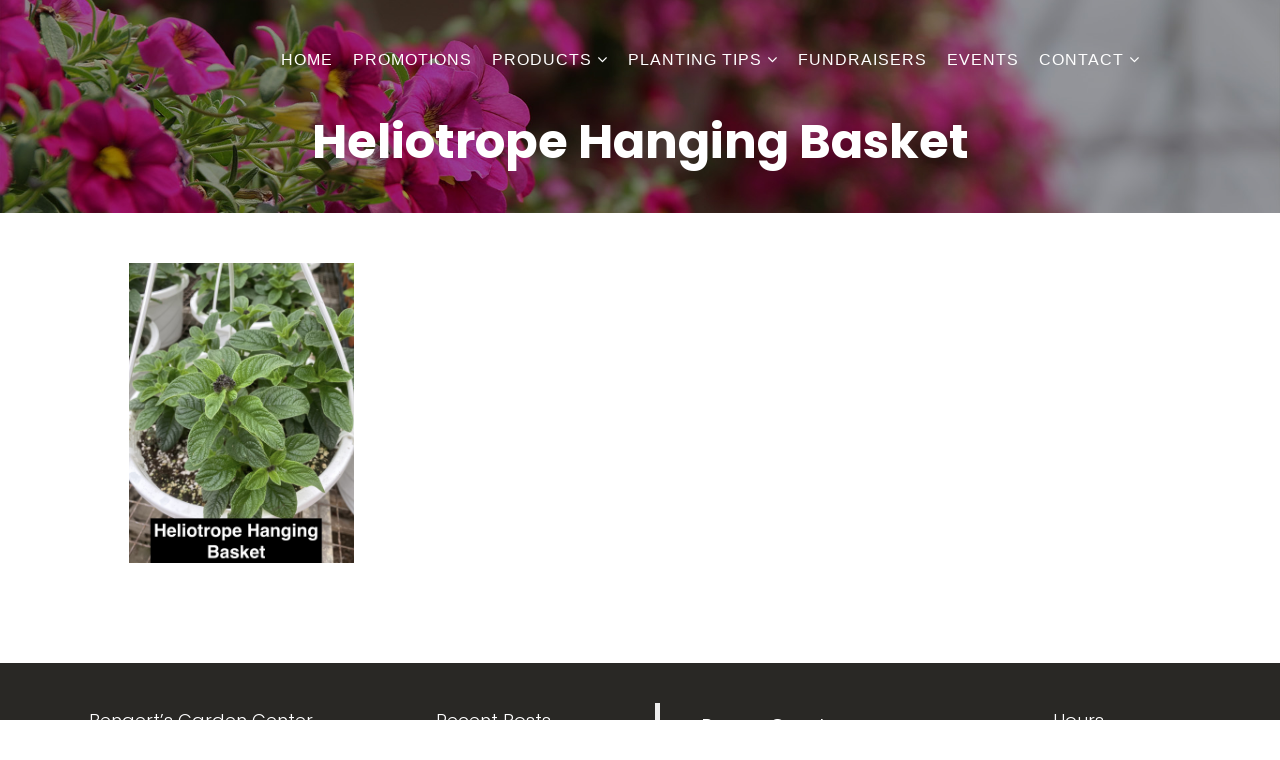

--- FILE ---
content_type: text/html; charset=UTF-8
request_url: https://bengertgreenhouses.com/?attachment_id=1648
body_size: 11593
content:

<!DOCTYPE html>
<html lang="en-US">
<head>
	<meta charset="UTF-8"/>
	<meta name="viewport" content="width=device-width, initial-scale=1, maximum-scale=1, user-scalable=no">
	<meta name='robots' content='index, follow, max-image-preview:large, max-snippet:-1, max-video-preview:-1' />
	<style>img:is([sizes="auto" i], [sizes^="auto," i]) { contain-intrinsic-size: 3000px 1500px }</style>
	
	<!-- This site is optimized with the Yoast SEO plugin v26.7 - https://yoast.com/wordpress/plugins/seo/ -->
	<title>Heliotrope Hanging Basket - Bengert Greenhouses</title>
	<link rel="canonical" href="https://bengertgreenhouses.com/" />
	<meta property="og:locale" content="en_US" />
	<meta property="og:type" content="article" />
	<meta property="og:title" content="Heliotrope Hanging Basket - Bengert Greenhouses" />
	<meta property="og:url" content="https://bengertgreenhouses.com/" />
	<meta property="og:site_name" content="Bengert Greenhouses" />
	<meta property="og:image" content="https://bengertgreenhouses.com" />
	<meta property="og:image:width" content="3024" />
	<meta property="og:image:height" content="4032" />
	<meta property="og:image:type" content="image/jpeg" />
	<meta name="twitter:card" content="summary_large_image" />
	<script type="application/ld+json" class="yoast-schema-graph">{"@context":"https://schema.org","@graph":[{"@type":"WebPage","@id":"https://bengertgreenhouses.com/","url":"https://bengertgreenhouses.com/","name":"Heliotrope Hanging Basket - Bengert Greenhouses","isPartOf":{"@id":"https://bengertgreenhouses.com/#website"},"primaryImageOfPage":{"@id":"https://bengertgreenhouses.com/#primaryimage"},"image":{"@id":"https://bengertgreenhouses.com/#primaryimage"},"thumbnailUrl":"https://bengertgreenhouses.com/wp-content/uploads/2020/04/Heliotrope-Hanging-Basket-scaled.jpg","datePublished":"2020-04-23T19:47:58+00:00","breadcrumb":{"@id":"https://bengertgreenhouses.com/#breadcrumb"},"inLanguage":"en-US","potentialAction":[{"@type":"ReadAction","target":["https://bengertgreenhouses.com/"]}]},{"@type":"ImageObject","inLanguage":"en-US","@id":"https://bengertgreenhouses.com/#primaryimage","url":"https://bengertgreenhouses.com/wp-content/uploads/2020/04/Heliotrope-Hanging-Basket-scaled.jpg","contentUrl":"https://bengertgreenhouses.com/wp-content/uploads/2020/04/Heliotrope-Hanging-Basket-scaled.jpg","width":3024,"height":4032},{"@type":"BreadcrumbList","@id":"https://bengertgreenhouses.com/#breadcrumb","itemListElement":[{"@type":"ListItem","position":1,"name":"Home","item":"https://bengertgreenhouses.com/"},{"@type":"ListItem","position":2,"name":"Heliotrope Hanging Basket"}]},{"@type":"WebSite","@id":"https://bengertgreenhouses.com/#website","url":"https://bengertgreenhouses.com/","name":"Bengert Greenhouses","description":"","publisher":{"@id":"https://bengertgreenhouses.com/#organization"},"potentialAction":[{"@type":"SearchAction","target":{"@type":"EntryPoint","urlTemplate":"https://bengertgreenhouses.com/?s={search_term_string}"},"query-input":{"@type":"PropertyValueSpecification","valueRequired":true,"valueName":"search_term_string"}}],"inLanguage":"en-US"},{"@type":"Organization","@id":"https://bengertgreenhouses.com/#organization","name":"Bengert Greenhouses","url":"https://bengertgreenhouses.com/","logo":{"@type":"ImageObject","inLanguage":"en-US","@id":"https://bengertgreenhouses.com/#/schema/logo/image/","url":"https://bengertgreenhouses.com/wp-content/uploads/2016/01/cropped-bengert.png","contentUrl":"https://bengertgreenhouses.com/wp-content/uploads/2016/01/cropped-bengert.png","width":512,"height":512,"caption":"Bengert Greenhouses"},"image":{"@id":"https://bengertgreenhouses.com/#/schema/logo/image/"}}]}</script>
	<!-- / Yoast SEO plugin. -->


<link rel='dns-prefetch' href='//fonts.googleapis.com' />
<link rel="alternate" type="application/rss+xml" title="Bengert Greenhouses &raquo; Feed" href="https://bengertgreenhouses.com/feed/" />
<link rel="alternate" type="application/rss+xml" title="Bengert Greenhouses &raquo; Comments Feed" href="https://bengertgreenhouses.com/comments/feed/" />
<script type="text/javascript">
/* <![CDATA[ */
window._wpemojiSettings = {"baseUrl":"https:\/\/s.w.org\/images\/core\/emoji\/16.0.1\/72x72\/","ext":".png","svgUrl":"https:\/\/s.w.org\/images\/core\/emoji\/16.0.1\/svg\/","svgExt":".svg","source":{"concatemoji":"https:\/\/bengertgreenhouses.com\/wp-includes\/js\/wp-emoji-release.min.js?ver=6.8.3"}};
/*! This file is auto-generated */
!function(s,n){var o,i,e;function c(e){try{var t={supportTests:e,timestamp:(new Date).valueOf()};sessionStorage.setItem(o,JSON.stringify(t))}catch(e){}}function p(e,t,n){e.clearRect(0,0,e.canvas.width,e.canvas.height),e.fillText(t,0,0);var t=new Uint32Array(e.getImageData(0,0,e.canvas.width,e.canvas.height).data),a=(e.clearRect(0,0,e.canvas.width,e.canvas.height),e.fillText(n,0,0),new Uint32Array(e.getImageData(0,0,e.canvas.width,e.canvas.height).data));return t.every(function(e,t){return e===a[t]})}function u(e,t){e.clearRect(0,0,e.canvas.width,e.canvas.height),e.fillText(t,0,0);for(var n=e.getImageData(16,16,1,1),a=0;a<n.data.length;a++)if(0!==n.data[a])return!1;return!0}function f(e,t,n,a){switch(t){case"flag":return n(e,"\ud83c\udff3\ufe0f\u200d\u26a7\ufe0f","\ud83c\udff3\ufe0f\u200b\u26a7\ufe0f")?!1:!n(e,"\ud83c\udde8\ud83c\uddf6","\ud83c\udde8\u200b\ud83c\uddf6")&&!n(e,"\ud83c\udff4\udb40\udc67\udb40\udc62\udb40\udc65\udb40\udc6e\udb40\udc67\udb40\udc7f","\ud83c\udff4\u200b\udb40\udc67\u200b\udb40\udc62\u200b\udb40\udc65\u200b\udb40\udc6e\u200b\udb40\udc67\u200b\udb40\udc7f");case"emoji":return!a(e,"\ud83e\udedf")}return!1}function g(e,t,n,a){var r="undefined"!=typeof WorkerGlobalScope&&self instanceof WorkerGlobalScope?new OffscreenCanvas(300,150):s.createElement("canvas"),o=r.getContext("2d",{willReadFrequently:!0}),i=(o.textBaseline="top",o.font="600 32px Arial",{});return e.forEach(function(e){i[e]=t(o,e,n,a)}),i}function t(e){var t=s.createElement("script");t.src=e,t.defer=!0,s.head.appendChild(t)}"undefined"!=typeof Promise&&(o="wpEmojiSettingsSupports",i=["flag","emoji"],n.supports={everything:!0,everythingExceptFlag:!0},e=new Promise(function(e){s.addEventListener("DOMContentLoaded",e,{once:!0})}),new Promise(function(t){var n=function(){try{var e=JSON.parse(sessionStorage.getItem(o));if("object"==typeof e&&"number"==typeof e.timestamp&&(new Date).valueOf()<e.timestamp+604800&&"object"==typeof e.supportTests)return e.supportTests}catch(e){}return null}();if(!n){if("undefined"!=typeof Worker&&"undefined"!=typeof OffscreenCanvas&&"undefined"!=typeof URL&&URL.createObjectURL&&"undefined"!=typeof Blob)try{var e="postMessage("+g.toString()+"("+[JSON.stringify(i),f.toString(),p.toString(),u.toString()].join(",")+"));",a=new Blob([e],{type:"text/javascript"}),r=new Worker(URL.createObjectURL(a),{name:"wpTestEmojiSupports"});return void(r.onmessage=function(e){c(n=e.data),r.terminate(),t(n)})}catch(e){}c(n=g(i,f,p,u))}t(n)}).then(function(e){for(var t in e)n.supports[t]=e[t],n.supports.everything=n.supports.everything&&n.supports[t],"flag"!==t&&(n.supports.everythingExceptFlag=n.supports.everythingExceptFlag&&n.supports[t]);n.supports.everythingExceptFlag=n.supports.everythingExceptFlag&&!n.supports.flag,n.DOMReady=!1,n.readyCallback=function(){n.DOMReady=!0}}).then(function(){return e}).then(function(){var e;n.supports.everything||(n.readyCallback(),(e=n.source||{}).concatemoji?t(e.concatemoji):e.wpemoji&&e.twemoji&&(t(e.twemoji),t(e.wpemoji)))}))}((window,document),window._wpemojiSettings);
/* ]]> */
</script>
<link rel='stylesheet' id='pt-cv-public-style-css' href='https://bengertgreenhouses.com/wp-content/plugins/content-views-query-and-display-post-page/public/assets/css/cv.css?ver=4.2.1' type='text/css' media='all' />
<link rel='stylesheet' id='pt-cv-public-pro-style-css' href='https://bengertgreenhouses.com/wp-content/plugins/pt-content-views-pro/public/assets/css/cvpro.min.css?ver=7.2.2' type='text/css' media='all' />
<style id='wp-emoji-styles-inline-css' type='text/css'>

	img.wp-smiley, img.emoji {
		display: inline !important;
		border: none !important;
		box-shadow: none !important;
		height: 1em !important;
		width: 1em !important;
		margin: 0 0.07em !important;
		vertical-align: -0.1em !important;
		background: none !important;
		padding: 0 !important;
	}
</style>
<link rel='stylesheet' id='wp-block-library-css' href='https://bengertgreenhouses.com/wp-includes/css/dist/block-library/style.min.css?ver=6.8.3' type='text/css' media='all' />
<style id='classic-theme-styles-inline-css' type='text/css'>
/*! This file is auto-generated */
.wp-block-button__link{color:#fff;background-color:#32373c;border-radius:9999px;box-shadow:none;text-decoration:none;padding:calc(.667em + 2px) calc(1.333em + 2px);font-size:1.125em}.wp-block-file__button{background:#32373c;color:#fff;text-decoration:none}
</style>
<link rel='stylesheet' id='wp-components-css' href='https://bengertgreenhouses.com/wp-includes/css/dist/components/style.min.css?ver=6.8.3' type='text/css' media='all' />
<link rel='stylesheet' id='wp-preferences-css' href='https://bengertgreenhouses.com/wp-includes/css/dist/preferences/style.min.css?ver=6.8.3' type='text/css' media='all' />
<link rel='stylesheet' id='wp-block-editor-css' href='https://bengertgreenhouses.com/wp-includes/css/dist/block-editor/style.min.css?ver=6.8.3' type='text/css' media='all' />
<link rel='stylesheet' id='popup-maker-block-library-style-css' href='https://bengertgreenhouses.com/wp-content/plugins/popup-maker/dist/packages/block-library-style.css?ver=dbea705cfafe089d65f1' type='text/css' media='all' />
<style id='global-styles-inline-css' type='text/css'>
:root{--wp--preset--aspect-ratio--square: 1;--wp--preset--aspect-ratio--4-3: 4/3;--wp--preset--aspect-ratio--3-4: 3/4;--wp--preset--aspect-ratio--3-2: 3/2;--wp--preset--aspect-ratio--2-3: 2/3;--wp--preset--aspect-ratio--16-9: 16/9;--wp--preset--aspect-ratio--9-16: 9/16;--wp--preset--color--black: #000000;--wp--preset--color--cyan-bluish-gray: #abb8c3;--wp--preset--color--white: #ffffff;--wp--preset--color--pale-pink: #f78da7;--wp--preset--color--vivid-red: #cf2e2e;--wp--preset--color--luminous-vivid-orange: #ff6900;--wp--preset--color--luminous-vivid-amber: #fcb900;--wp--preset--color--light-green-cyan: #7bdcb5;--wp--preset--color--vivid-green-cyan: #00d084;--wp--preset--color--pale-cyan-blue: #8ed1fc;--wp--preset--color--vivid-cyan-blue: #0693e3;--wp--preset--color--vivid-purple: #9b51e0;--wp--preset--gradient--vivid-cyan-blue-to-vivid-purple: linear-gradient(135deg,rgba(6,147,227,1) 0%,rgb(155,81,224) 100%);--wp--preset--gradient--light-green-cyan-to-vivid-green-cyan: linear-gradient(135deg,rgb(122,220,180) 0%,rgb(0,208,130) 100%);--wp--preset--gradient--luminous-vivid-amber-to-luminous-vivid-orange: linear-gradient(135deg,rgba(252,185,0,1) 0%,rgba(255,105,0,1) 100%);--wp--preset--gradient--luminous-vivid-orange-to-vivid-red: linear-gradient(135deg,rgba(255,105,0,1) 0%,rgb(207,46,46) 100%);--wp--preset--gradient--very-light-gray-to-cyan-bluish-gray: linear-gradient(135deg,rgb(238,238,238) 0%,rgb(169,184,195) 100%);--wp--preset--gradient--cool-to-warm-spectrum: linear-gradient(135deg,rgb(74,234,220) 0%,rgb(151,120,209) 20%,rgb(207,42,186) 40%,rgb(238,44,130) 60%,rgb(251,105,98) 80%,rgb(254,248,76) 100%);--wp--preset--gradient--blush-light-purple: linear-gradient(135deg,rgb(255,206,236) 0%,rgb(152,150,240) 100%);--wp--preset--gradient--blush-bordeaux: linear-gradient(135deg,rgb(254,205,165) 0%,rgb(254,45,45) 50%,rgb(107,0,62) 100%);--wp--preset--gradient--luminous-dusk: linear-gradient(135deg,rgb(255,203,112) 0%,rgb(199,81,192) 50%,rgb(65,88,208) 100%);--wp--preset--gradient--pale-ocean: linear-gradient(135deg,rgb(255,245,203) 0%,rgb(182,227,212) 50%,rgb(51,167,181) 100%);--wp--preset--gradient--electric-grass: linear-gradient(135deg,rgb(202,248,128) 0%,rgb(113,206,126) 100%);--wp--preset--gradient--midnight: linear-gradient(135deg,rgb(2,3,129) 0%,rgb(40,116,252) 100%);--wp--preset--font-size--small: 13px;--wp--preset--font-size--medium: 20px;--wp--preset--font-size--large: 36px;--wp--preset--font-size--x-large: 42px;--wp--preset--spacing--20: 0.44rem;--wp--preset--spacing--30: 0.67rem;--wp--preset--spacing--40: 1rem;--wp--preset--spacing--50: 1.5rem;--wp--preset--spacing--60: 2.25rem;--wp--preset--spacing--70: 3.38rem;--wp--preset--spacing--80: 5.06rem;--wp--preset--shadow--natural: 6px 6px 9px rgba(0, 0, 0, 0.2);--wp--preset--shadow--deep: 12px 12px 50px rgba(0, 0, 0, 0.4);--wp--preset--shadow--sharp: 6px 6px 0px rgba(0, 0, 0, 0.2);--wp--preset--shadow--outlined: 6px 6px 0px -3px rgba(255, 255, 255, 1), 6px 6px rgba(0, 0, 0, 1);--wp--preset--shadow--crisp: 6px 6px 0px rgba(0, 0, 0, 1);}:where(.is-layout-flex){gap: 0.5em;}:where(.is-layout-grid){gap: 0.5em;}body .is-layout-flex{display: flex;}.is-layout-flex{flex-wrap: wrap;align-items: center;}.is-layout-flex > :is(*, div){margin: 0;}body .is-layout-grid{display: grid;}.is-layout-grid > :is(*, div){margin: 0;}:where(.wp-block-columns.is-layout-flex){gap: 2em;}:where(.wp-block-columns.is-layout-grid){gap: 2em;}:where(.wp-block-post-template.is-layout-flex){gap: 1.25em;}:where(.wp-block-post-template.is-layout-grid){gap: 1.25em;}.has-black-color{color: var(--wp--preset--color--black) !important;}.has-cyan-bluish-gray-color{color: var(--wp--preset--color--cyan-bluish-gray) !important;}.has-white-color{color: var(--wp--preset--color--white) !important;}.has-pale-pink-color{color: var(--wp--preset--color--pale-pink) !important;}.has-vivid-red-color{color: var(--wp--preset--color--vivid-red) !important;}.has-luminous-vivid-orange-color{color: var(--wp--preset--color--luminous-vivid-orange) !important;}.has-luminous-vivid-amber-color{color: var(--wp--preset--color--luminous-vivid-amber) !important;}.has-light-green-cyan-color{color: var(--wp--preset--color--light-green-cyan) !important;}.has-vivid-green-cyan-color{color: var(--wp--preset--color--vivid-green-cyan) !important;}.has-pale-cyan-blue-color{color: var(--wp--preset--color--pale-cyan-blue) !important;}.has-vivid-cyan-blue-color{color: var(--wp--preset--color--vivid-cyan-blue) !important;}.has-vivid-purple-color{color: var(--wp--preset--color--vivid-purple) !important;}.has-black-background-color{background-color: var(--wp--preset--color--black) !important;}.has-cyan-bluish-gray-background-color{background-color: var(--wp--preset--color--cyan-bluish-gray) !important;}.has-white-background-color{background-color: var(--wp--preset--color--white) !important;}.has-pale-pink-background-color{background-color: var(--wp--preset--color--pale-pink) !important;}.has-vivid-red-background-color{background-color: var(--wp--preset--color--vivid-red) !important;}.has-luminous-vivid-orange-background-color{background-color: var(--wp--preset--color--luminous-vivid-orange) !important;}.has-luminous-vivid-amber-background-color{background-color: var(--wp--preset--color--luminous-vivid-amber) !important;}.has-light-green-cyan-background-color{background-color: var(--wp--preset--color--light-green-cyan) !important;}.has-vivid-green-cyan-background-color{background-color: var(--wp--preset--color--vivid-green-cyan) !important;}.has-pale-cyan-blue-background-color{background-color: var(--wp--preset--color--pale-cyan-blue) !important;}.has-vivid-cyan-blue-background-color{background-color: var(--wp--preset--color--vivid-cyan-blue) !important;}.has-vivid-purple-background-color{background-color: var(--wp--preset--color--vivid-purple) !important;}.has-black-border-color{border-color: var(--wp--preset--color--black) !important;}.has-cyan-bluish-gray-border-color{border-color: var(--wp--preset--color--cyan-bluish-gray) !important;}.has-white-border-color{border-color: var(--wp--preset--color--white) !important;}.has-pale-pink-border-color{border-color: var(--wp--preset--color--pale-pink) !important;}.has-vivid-red-border-color{border-color: var(--wp--preset--color--vivid-red) !important;}.has-luminous-vivid-orange-border-color{border-color: var(--wp--preset--color--luminous-vivid-orange) !important;}.has-luminous-vivid-amber-border-color{border-color: var(--wp--preset--color--luminous-vivid-amber) !important;}.has-light-green-cyan-border-color{border-color: var(--wp--preset--color--light-green-cyan) !important;}.has-vivid-green-cyan-border-color{border-color: var(--wp--preset--color--vivid-green-cyan) !important;}.has-pale-cyan-blue-border-color{border-color: var(--wp--preset--color--pale-cyan-blue) !important;}.has-vivid-cyan-blue-border-color{border-color: var(--wp--preset--color--vivid-cyan-blue) !important;}.has-vivid-purple-border-color{border-color: var(--wp--preset--color--vivid-purple) !important;}.has-vivid-cyan-blue-to-vivid-purple-gradient-background{background: var(--wp--preset--gradient--vivid-cyan-blue-to-vivid-purple) !important;}.has-light-green-cyan-to-vivid-green-cyan-gradient-background{background: var(--wp--preset--gradient--light-green-cyan-to-vivid-green-cyan) !important;}.has-luminous-vivid-amber-to-luminous-vivid-orange-gradient-background{background: var(--wp--preset--gradient--luminous-vivid-amber-to-luminous-vivid-orange) !important;}.has-luminous-vivid-orange-to-vivid-red-gradient-background{background: var(--wp--preset--gradient--luminous-vivid-orange-to-vivid-red) !important;}.has-very-light-gray-to-cyan-bluish-gray-gradient-background{background: var(--wp--preset--gradient--very-light-gray-to-cyan-bluish-gray) !important;}.has-cool-to-warm-spectrum-gradient-background{background: var(--wp--preset--gradient--cool-to-warm-spectrum) !important;}.has-blush-light-purple-gradient-background{background: var(--wp--preset--gradient--blush-light-purple) !important;}.has-blush-bordeaux-gradient-background{background: var(--wp--preset--gradient--blush-bordeaux) !important;}.has-luminous-dusk-gradient-background{background: var(--wp--preset--gradient--luminous-dusk) !important;}.has-pale-ocean-gradient-background{background: var(--wp--preset--gradient--pale-ocean) !important;}.has-electric-grass-gradient-background{background: var(--wp--preset--gradient--electric-grass) !important;}.has-midnight-gradient-background{background: var(--wp--preset--gradient--midnight) !important;}.has-small-font-size{font-size: var(--wp--preset--font-size--small) !important;}.has-medium-font-size{font-size: var(--wp--preset--font-size--medium) !important;}.has-large-font-size{font-size: var(--wp--preset--font-size--large) !important;}.has-x-large-font-size{font-size: var(--wp--preset--font-size--x-large) !important;}
:where(.wp-block-post-template.is-layout-flex){gap: 1.25em;}:where(.wp-block-post-template.is-layout-grid){gap: 1.25em;}
:where(.wp-block-columns.is-layout-flex){gap: 2em;}:where(.wp-block-columns.is-layout-grid){gap: 2em;}
:root :where(.wp-block-pullquote){font-size: 1.5em;line-height: 1.6;}
</style>
<link rel='stylesheet' id='illdy-google-fonts-css' href='https://fonts.googleapis.com/css?family=Source+Sans+Pro:400,900,700,300,300italic|Lato:300,400,700,900|Poppins:300,400,500,600,700' type='text/css' media='all' />
<link rel='stylesheet' id='bootstrap-css' href='https://bengertgreenhouses.com/wp-content/themes/illdy/layout/css/bootstrap.min.css?ver=3.3.6' type='text/css' media='all' />
<link rel='stylesheet' id='bootstrap-theme-css' href='https://bengertgreenhouses.com/wp-content/themes/illdy/layout/css/bootstrap-theme.min.css?ver=3.3.6' type='text/css' media='all' />
<link rel='stylesheet' id='font-awesome-css' href='https://bengertgreenhouses.com/wp-content/themes/illdy/layout/css/font-awesome.min.css?ver=4.5.0' type='text/css' media='all' />
<link rel='stylesheet' id='owl-carousel-css' href='https://bengertgreenhouses.com/wp-content/themes/illdy/layout/css/owl-carousel.min.css?ver=2.0.0' type='text/css' media='all' />
<link rel='stylesheet' id='illdy-fancybox-css' href='https://bengertgreenhouses.com/wp-content/themes/illdy/layout/css/jquery-fancybox.min.css?ver=3.3.5' type='text/css' media='all' />
<link rel='stylesheet' id='illdy-main-css' href='https://bengertgreenhouses.com/wp-content/themes/illdy/layout/css/main.css?ver=6.8.3' type='text/css' media='all' />
<link rel='stylesheet' id='illdy-custom-css' href='https://bengertgreenhouses.com/wp-content/themes/illdy/layout/css/custom.css?ver=6.8.3' type='text/css' media='all' />
<link rel='stylesheet' id='illdy-style-css' href='https://bengertgreenhouses.com/wp-content/themes/illdy/style.css?ver=1.0.16' type='text/css' media='all' />
<style id='illdy-style-inline-css' type='text/css'>
#header .top-header .header-logo:hover,
#header .top-header .header-logo:focus,
#header .top-header .header-navigation ul li.menu-item-has-children .sub-menu li:hover > a,
#header .top-header .header-navigation ul li.menu-item-has-children .sub-menu li:focus-within > a,
#latest-news .section-content .post .post-title:hover,
#latest-news .section-content .post .post-title:focus,
#latest-news .section-content .post .post-button,
#contact-us .section-content .contact-us-box .box-left,
.recentcomments > a,
#blog .blog-post .blog-post-title:hover,
#blog .blog-post .blog-post-title:focus,
#blog .blog-post .blog-post-meta .post-meta-author,
#blog .blog-post .blog-post-meta .post-meta-author .fa,
#blog .blog-post .blog-post-meta .post-meta-time .fa,
#blog .blog-post .blog-post-meta .post-meta-categories .fa,
#blog .blog-post .blog-post-meta .post-meta-comments .fa,
#blog .blog-post .blog-post-author h4,
.widget table td#prev a,
.widget table td#next a,
.widget .widget-recent-post .recent-post-button,
span.rss-date:before,
.post-date:before,
.blog-post-related-articles .related-post:hover .related-post-title,
.blog-post-related-articles .related-post:focus .related-post-title,
#comments #comments-list ul.comments .comment .url,
#comments #comments-list ul.comments .comment .comment-reply-link,
#header .bottom-header span.span-dot,
#header .top-header .header-navigation ul li:hover a,
#header .top-header .header-navigation ul li:focus-within a,
.open-responsive-menu:focus .fa,
input[type=submit] { color: #ff004f; }
#header .top-header .header-navigation ul li.menu-item-has-children .sub-menu li:hover > a,
#header .top-header .header-navigation ul li.menu-item-has-children .sub-menu li:focus-within > a { border-color: #ff004f; }
#header .bottom-header .header-button-two,
#comments #respond .comment-form #input-submit,
#latest-news .latest-news-button,
#contact-us .section-content .wpcf7-form p .wpcf7-submit,
#blog .blog-post .blog-post-button,
.widget table caption,
.widget table#wp-calendar tbody tr td a { background-color: #ff004f; }
@media only screen and (max-width: 992px) {
	.header-front-page nav ul.sub-menu { background-color: #ff004f; }
	.responsive-menu li a:focus { background-color: #482c54; }
}
a:hover,
a:focus,
#latest-news .section-content .post .post-button:hover,
#latest-news .section-content .post .post-button:focus,
.recentcomments a:hover,
.recentcomments a:focus,
.widget:not(.widget_rss):not(.widget_recent_comments):not(.widget_recent_entries) ul li:hover:before,
.widget:not(.widget_rss):not(.widget_recent_comments):not(.widget_recent_entries) ul li:focus-within:before,
.widget:not(.widget_recent_comments) ul li:hover > a,
.widget:not(.widget_recent_comments) ul li:focus-within > a,
.widget.widget_recent_comments ul li a:hover,
.widget.widget_recent_comments ul li a:focus,
.widget table td#prev a:hover:before,
.widget table td#next a:hover:before,
.widget table td#prev a:focus:before,
.widget table td#next a:focus:before,
.widget_categories ul li:hover,
.widget_categories ul li:focus-within,
.widget_archive ul li:hover,
.widget_archive ul li:focus-within { color: #482c54; }
#testimonials .section-content .testimonials-carousel .carousel-testimonial .testimonial-content,
.widget table#wp-calendar tbody tr td a:hover,
.widget table#wp-calendar tbody tr td a:focus,
#comments #respond .comment-form #input-submit:hover,
#comments #respond .comment-form #input-submit:focus,
input[type=submit]:hover,
input[type=submit]:focus,
#latest-news .latest-news-button:hover,
#latest-news .latest-news-button:focus,
#contact-us .section-content .wpcf7-form p .wpcf7-submit:hover,
#contact-us .section-content .wpcf7-form p .wpcf7-submit:focus,
#header .bottom-header .header-button-two:hover,
#header .bottom-header .header-button-two:focus,
#blog .blog-post .blog-post-button:hover,
#blog .blog-post .blog-post-button:focus { background-color: #482c54; }
#testimonials .section-content .testimonials-carousel .carousel-testimonial .testimonial-content:after  { border-color: #482c54 transparent transparent transparent; }
input:focus,
input:hover,
textarea:focus,
textarea:hover { border-color: #482c54; }
.front-page-section .section-header .section-description,
#header .top-header .header-navigation ul li.menu-item-has-children .sub-menu li a,
#services .section-content .service .service-entry,
#latest-news .section-content .post .post-entry,
#team .section-content .person .person-content p,
#contact-us .section-content .contact-us-box .box-right span,
#contact-us .section-content .contact-us-box .box-right span a,
#contact-us .section-content .contact-us-social a,
#contact-us .section-content .wpcf7-form p .wpcf7-text,
#footer .copyright,
#footer .copyright a,
.widget table tbody,
input,
textarea,
.markup-format h1,
.markup-format h2,
.markup-format h3,
.markup-format h4,
.markup-format h5,
.markup-format h6,
body { color: #000; }
#contact-us .section-content .wpcf7-form p .wpcf7-text::-webkit-input-placeholder,
#contact-us .section-content .wpcf7-form p .wpcf7-text::-moz-placeholder,
#contact-us .section-content .wpcf7-form p .wpcf7-text:-ms-input-placeholder,
#contact-us .section-content .wpcf7-form p .wpcf7-text:-moz-placeholder,
#contact-us .section-content .wpcf7-form p .wpcf7-textarea,
#contact-us .section-content .wpcf7-form p .wpcf7-textarea::-webkit-input-placeholder,
#contact-us .section-content .wpcf7-form p .wpcf7-textarea::-moz-placeholder,
#contact-us .section-content .wpcf7-form p .wpcf7-textarea:-ms-input-placeholder,
#contact-us .section-content .wpcf7-form p .wpcf7-textarea:-moz-placeholder{ color: #000; }
.front-page-section .section-header h3,
#latest-news .section-content .post .post-button:active,
#blog .blog-post .blog-post-title,
.widget table thead th,
#team .section-content .person .person-content h6,
.widget_rss cite,
.illdy_home_parallax h3 { color: #000000; }
#testimonials .section-content .testimonials-carousel .owl-controls .owl-dots .owl-dot:focus {
	background: #ff004f;
}
</style>
<script type="text/javascript" src="https://bengertgreenhouses.com/wp-includes/js/jquery/jquery.min.js?ver=3.7.1" id="jquery-core-js"></script>
<script type="text/javascript" src="https://bengertgreenhouses.com/wp-includes/js/jquery/jquery-migrate.min.js?ver=3.4.1" id="jquery-migrate-js"></script>
<link rel="https://api.w.org/" href="https://bengertgreenhouses.com/wp-json/" /><link rel="alternate" title="JSON" type="application/json" href="https://bengertgreenhouses.com/wp-json/wp/v2/media/1648" /><link rel="EditURI" type="application/rsd+xml" title="RSD" href="https://bengertgreenhouses.com/xmlrpc.php?rsd" />
<meta name="generator" content="WordPress 6.8.3" />
<link rel='shortlink' href='https://bengertgreenhouses.com/?p=1648' />
<link rel="alternate" title="oEmbed (JSON)" type="application/json+oembed" href="https://bengertgreenhouses.com/wp-json/oembed/1.0/embed?url=https%3A%2F%2Fbengertgreenhouses.com%2F%3Fattachment_id%3D1648" />
<link rel="alternate" title="oEmbed (XML)" type="text/xml+oembed" href="https://bengertgreenhouses.com/wp-json/oembed/1.0/embed?url=https%3A%2F%2Fbengertgreenhouses.com%2F%3Fattachment_id%3D1648&#038;format=xml" />
<!-- Google tag (gtag.js) -->
<script async src="https://www.googletagmanager.com/gtag/js?id=AW-16545041624"></script>
<script>
  window.dataLayer = window.dataLayer || [];
  function gtag(){dataLayer.push(arguments);}
  gtag('js', new Date());

  gtag('config', 'AW-16545041624');
</script>
<!-- Meta Pixel Code -->
<script>
  !function(f,b,e,v,n,t,s)
  {if(f.fbq)return;n=f.fbq=function(){n.callMethod?
  n.callMethod.apply(n,arguments):n.queue.push(arguments)};
  if(!f._fbq)f._fbq=n;n.push=n;n.loaded=!0;n.version='2.0';
  n.queue=[];t=b.createElement(e);t.async=!0;
  t.src=v;s=b.getElementsByTagName(e)[0];
  s.parentNode.insertBefore(t,s)}(window, document,'script',
  'https://connect.facebook.net/en_US/fbevents.js');
  fbq('init', '3172828202969269');
  fbq('track', 'PageView');
</script>
<noscript><img height="1" width="1" style="display:none"
  src="https://www.facebook.com/tr?id=3172828202969269&ev=PageView&noscript=1"
/></noscript>
<!-- End Meta Pixel Code -->

<meta name="facebook-domain-verification" content="drrttvzb6ujsjsy66jf8xh384f527r" /><style type="text/css">.pace .pace-progress {background-color: #4403a0; color: #4403a0;}.pace .pace-activity {box-shadow: inset 0 0 0 2px #4403a0, inset 0 0 0 7px #ffffff;}.pace-overlay {background-color: #ffffff;}</style><!-- Google tag (gtag.js) -->
<script async src="https://www.googletagmanager.com/gtag/js?id=G-YJBLV5D8G9"></script>
<script>
  window.dataLayer = window.dataLayer || [];
  function gtag(){dataLayer.push(arguments);}
  gtag('js', new Date());

  gtag('config', 'G-YJBLV5D8G9');
</script><link rel="icon" href="https://bengertgreenhouses.com/wp-content/uploads/2016/01/cropped-bengert-32x32.png" sizes="32x32" />
<link rel="icon" href="https://bengertgreenhouses.com/wp-content/uploads/2016/01/cropped-bengert-192x192.png" sizes="192x192" />
<link rel="apple-touch-icon" href="https://bengertgreenhouses.com/wp-content/uploads/2016/01/cropped-bengert-180x180.png" />
<meta name="msapplication-TileImage" content="https://bengertgreenhouses.com/wp-content/uploads/2016/01/cropped-bengert-270x270.png" />

		<style type="text/css" id="illdy-about-section-css">#header.header-front-page {background-image: url(https://bengertgreenhouses.com/wp-content/uploads/2022/05/Bengert-Greenhouses-Spring-Flowers-2022.jpg) !important;}#header.header-front-page {background-color: #000000;}#header.header-front-page .bottom-header .header-button-one {background-color: rgba( 0, 0, 0, .2 );}#header.header-front-page .bottom-header .header-button-one:hover, #header.header-front-page .bottom-header .header-button-one:focus {background-color: rgba( 0, 0, 0, .1 );}#header.header-front-page .bottom-header .header-button-two {background-color: #027f00;}#header.header-front-page .bottom-header .header-button-two:hover, #header.header-front-page .bottom-header .header-button-two:focus {background-color: #053b04;}#header.header-front-page .bottom-header span.span-dot {color: #053b04;}#header.header-front-page .bottom-header .header-button-two {color: #ffffff;}</style>
		<style type="text/css" id="illdy-latestnews-section-css"></style>
		<style type="text/css" id="illdy-fullwidth-section-css"></style>
		<style type="text/css" id="illdy-about-section-css"></style>
		<style type="text/css" id="illdy-projects-section-css">#projects:before {background-image: url(https://bengertgreenhouses.com/wp-content/themes/illdy/layout/images/front-page/pattern.png) !important;}#projects:before {background-size: auto !important;}#projects:before {background-repeat: repeat !important;}</style>
		<style type="text/css" id="illdy-services-section-css"></style>
		<style type="text/css" id="illdy-team-section-css">#team:before {background-image: url(https://bengertgreenhouses.com/wp-content/themes/illdy/layout/images/front-page/pattern.png) !important;}#team:before {background-size: auto !important;}#team:before {background-repeat: repeat !important;}</style>
		<style type="text/css" id="illdy-testimonials-section-css">#testimonials:before {background-image: url(https://bengertgreenhouses.com/wp-content/uploads/2020/03/Bengert-Greenhouses-Spring-Flowers2.jpg) !important;}#testimonials:before {background-attachment: scroll !important;}#testimonials .section-content .testimonials-carousel .carousel-testimonial .testimonial-content {background-color: #dd3333;}#testimonials .section-content .testimonials-carousel .carousel-testimonial .testimonial-content:after {border-color: #dd3333 transparent transparent transparent;}</style>

			<style type="text/css" id="wp-custom-css">
			body {
	overflow-x: hidden;
}

h5 {
	font-family: "Poppins";
	font-weight: 200;
	font-size:18px;
	line-height: 2;
	color: #818181;
}

.h5width2 {
	max-width: 900px;
	margin:0 auto  !important;
}

.h5width {
	max-width: 800px;
	margin:0 auto !important;
}

.markup-format .aligncenter img {
	display: block;
	margin: 0 auto !important;
	max-width: 90% !important;
}

.woocommerce div.product .woocommerce-tabs ul.tabs, #tab-title-description { display: none;}

#header .top-header .header-navigation ul li.menu-item-has-children a {margin-bottom: 10px;}

#menu-item-1804 {
	background: #fc2490;
    padding: 0 10px 0 10px;
    border-radius: 3px;
}

#menu-item-1804:hover {
	background:#fff;
}

.woocommerce .widget {
	text-align:left;
}

.related.products {
		display:none;
}

.woocommerce .label {
	color:#000;
}

.single-product .container { width:1140px;}

.post-type-archive-product #sidebar {
	display:none !important;
}
.post-type-archive-product .col-sm-7 { width:100%; margin:0 auto;}


	.entry-content-wrapper .post-title {
    display: none;
}

.av-share-box ul {
    display: none;
}

.av-share-box .av-share-link-description {
  display: none;
    margin-bottom: 0px;
}

.post {
    clear: both;
    width: 100%;
    float: left;
    position: relative;
    padding-top: 10px;
  
}

.content, .sidebar {
    padding-top: 0px;
}


.pt-cv-view .carousel-control span {
    background: #ab1a1a;
}

.pt-cv-view .pt-cv-carousel-indicators li.active {
    background-color: #ab1a1a;
  background-image: linear-gradient(to bottom,#ab1a1a,#ab1a1a);
}



#top .tabcontainer {
    background: transparent;
    display: none;
}

a:hover .image-overlay .image-overlay-inside {
    display: none;
}

.image-overlay .image-overlay-inside {
    display: none;
}

.avia_transform a:hover .image-overlay {
    opacity: 0.4 !important;
    background: #000000;
}

.avia_transform a .image-overlay {
    transition: opacity 0s ease-in-out;
}

.page-id-49 .main_color, .main_color div, .main_color header, .main_color main, .main_color aside, .main_color footer, .main_color article, .main_color nav, .main_color section, .main_color span, .main_color applet, .main_color object, .main_color iframe, .main_color h1, .main_color h2, .main_color h3, .main_color h4, .main_color h5, .main_color h6, .main_color p, .main_color blockquote, .main_color pre, .main_color a, .main_color abbr, .main_color acronym, .main_color address, .main_color big, .main_color cite, .main_color code, .main_color del, .main_color dfn, .main_color em, .main_color img, .main_color ins, .main_color kbd, .main_color q, .main_color s, .main_color samp, .main_color small, .main_color strike, .main_color strong, .main_color sub, .main_color sup, .main_color tt, .main_color var, .main_color b, .main_color u, .main_color i, .main_color center, .main_color dl, .main_color dt, .main_color dd, .main_color ol, .main_color ul, .main_color li, .main_color fieldset, .main_color form, .main_color label, .main_color legend, .main_color table, .main_color caption, .main_color tbody, .main_color tfoot, .main_color thead, .main_color tr, .main_color th, .main_color td, .main_color article, .main_color aside, .main_color canvas, .main_color details, .main_color embed, .main_color figure, .main_color fieldset, .main_color figcaption, .main_color footer, .main_color header, .main_color hgroup, .main_color menu, .main_color nav, .main_color output, .main_color ruby, .main_color section, .main_color summary, .main_color time, .main_color mark, .main_color audio, .main_color video, #top .main_color .pullquote_boxed, .responsive #top .main_color .avia-testimonial, .responsive #top.avia-blank #main .main_color.container_wrap:first-child, #top .main_color.fullsize .template-blog .post_delimiter, .main_color .related_posts.av-related-style-full a {
    border-color: #fff;
}


h1 {
    font-size: 2em;
    line-height: 2.2em;
    font-weight: 700;
  color:#000;
}

@media (min-width: 768px) {
.col-sm-offset-2 {
    margin-left: 5%;
}
}

@media (min-width: 768px) {
.col-sm-8 {
    width: 94%;
}
		}


.widget {
  text-align:center;}

.front-page-section .section-header h3 {
  text-transform: uppercase;
}

h2 {
    font-size: 1.8em;
    line-height: 2em;
    font-weight: 700;
}

.markup-format p {
    margin: 10px 0;
}

.markup-format h2 {
  margin: 10px 0;
}

.omsc-tabs-control li a {
  padding: 0em 1em;
  background: none;
  text-align:center;
}

.omsc-tabs-control li a:hover, .markup-format h2 a:hover {
  background: none;
  color:#000;
}

#header .top-header .header-navigation ul li a {
    color: #fff;
    font-size: 16px;
    line-height: 20px;
  text-transform:uppercase;
  font-family: 'Roboto', sans-serif;
  font-weight:300;
    letter-spacing:1px;
}

#footer p, #footer a {
  color:#fff;
}

#header .bottom-header .header-button-one,#header.header-front-page .bottom-header .header-button-two {
  font-family: 'Roboto', sans-serif;
  font-weight:300;
  text-transform:uppercase;
  font-size:18px;
  letter-spacing:2px;
}

h5 {
  font-size: 18px;
  color:#000 
}


#blog {
    width: 100%;
    padding: 20px 0 40px 0;
}

#blog .blog-post .blog-post-entry {
    width: 100%;
    margin-bottom: 0px;
    margin-top: 20px;
}


#header .bottom-header h1 {
    margin: 0 0 29px 0;
    line-height: 84px;
    font-weight: 700;
    font-size: 3em;
    color: #fff;
    font-family: "Poppins";
     padding-top: 10px;
}

#header .bottom-header {
    padding-top: 50px;
    padding-bottom: 200px;
}

.blog-post-related-articles {
    display: none;
}
.wp-post-image{
  display: none;
}

.page-id-1150 .logo {
  display: none;
}

#header .bottom-header.blog {
    padding: 0px 0;
}

#header .top-header {
    padding-top: 10px;
    padding-bottom: 10px;
}

@media screen and (max-width: 1300px) {
 .logo2 { max-width: 375px !important; height:auto; }
}

@media screen and (max-width: 500px) {
 .logo2 { max-width: 250px !important; height:auto; }
  body #header .bottom-header { padding-top:5px;}
  .page-id-1150 h3 {font-size: 1.2em; line-height: 110%;}
}

.col-xs-8 {
    display: none;
}

#header .top-header .header-navigation > ul {
    margin-top: 30px;
}

#latest-news .illdy-blog-post {
    margin-top: 0px;
    min-height: 540px;
}

#latest-news .section-content .post {
    padding-top: 0px;
}

#testimonials .section-content .testimonials-carousel {
    width: 100%;
    color: #fff;
}
  
  h3 {
    font-size: 1.5em;
    line-height: 1em;
    font-weight: 800;
}
  
#blog .blog-post .blog-post-meta {
    display: none;
}
		
  #header .bottom-header.blog p { display: none; }
  
  #blog .blog-post {
    margin-bottom: 50px;
		}

.testimonials-carousel a {
		color: #fff;
}

img {
		margin-top: 10px;
    margin-bottom: 10px;
}

#header .top-header .header-navigation ul li {
		margin-left:20px;
}

.pum-content {
		text-align:center;
}
.markup-format a {
		text-decoration:none;
}

.cover-full {
  width: 100vw;
  margin-left: calc(-50vw + 50%);
  max-width: 100vw;
  position: relative;
  left: 0;
}

.rsvp-title {
	margin-bottom: -20px;
	line-height: 1.25;
}

.max-width-p {
	max-width: 650px;
	margin: 0 auto;
}		</style>
		</head>
<body class="attachment wp-singular attachment-template-default single single-attachment postid-1648 attachmentid-1648 attachment-jpeg wp-theme-illdy metaslider-plugin group-blog">
<header id="header" class="header-blog" style="background-image: url(https://bengertgreenhouses.com/wp-content/uploads/2019/04/Bengert-Greenhouses-Spring-Flowers.jpg);background-attachment: fixed;">
	<div class="top-header">
		<div class="container">
			<div class="row">
				<div class="col-sm-4 col-xs-8">

											<a href="https://bengertgreenhouses.com" title="Bengert Greenhouses">
							<img class="header-logo-img" src="https://bengertgreenhouses.com/wp-content/uploads/2020/04/Heliotrope-Hanging-Basket-scaled.jpg" width=""/>
						</a>
					
				</div><!--/.col-sm-2-->
				<div class="col-sm-8 col-xs-4">
					<nav class="header-navigation">
						<ul id="menu-navigation" class="clearfix"><li id="menu-item-360" class="menu-item menu-item-type-post_type menu-item-object-page menu-item-home menu-item-360"><a href="https://bengertgreenhouses.com/">Home</a></li>
<li id="menu-item-1866" class="menu-item menu-item-type-post_type menu-item-object-page menu-item-1866"><a href="https://bengertgreenhouses.com/promotions/">Promotions</a></li>
<li id="menu-item-80" class="menu-item menu-item-type-post_type menu-item-object-page menu-item-has-children menu-item-80"><a href="https://bengertgreenhouses.com/products/">Products</a>
<ul class="sub-menu">
	<li id="menu-item-925" class="menu-item menu-item-type-post_type menu-item-object-page menu-item-925"><a href="https://bengertgreenhouses.com/products/spring/">Spring Flowers</a></li>
</ul>
</li>
<li id="menu-item-79" class="menu-item menu-item-type-post_type menu-item-object-page menu-item-has-children menu-item-79"><a href="https://bengertgreenhouses.com/planting-tips-trends/">Planting Tips</a>
<ul class="sub-menu">
	<li id="menu-item-88" class="menu-item menu-item-type-post_type menu-item-object-page menu-item-88"><a href="https://bengertgreenhouses.com/garden-chat/">Garden Chat</a></li>
</ul>
</li>
<li id="menu-item-90" class="menu-item menu-item-type-post_type menu-item-object-page menu-item-90"><a href="https://bengertgreenhouses.com/fundraisers-churches/">Fundraisers</a></li>
<li id="menu-item-2332" class="menu-item menu-item-type-post_type menu-item-object-page menu-item-2332"><a href="https://bengertgreenhouses.com/events/">Events</a></li>
<li id="menu-item-77" class="menu-item menu-item-type-post_type menu-item-object-page menu-item-has-children menu-item-77"><a href="https://bengertgreenhouses.com/contact/">Contact</a>
<ul class="sub-menu">
	<li id="menu-item-89" class="menu-item menu-item-type-post_type menu-item-object-page menu-item-89"><a href="https://bengertgreenhouses.com/media/">Media</a></li>
</ul>
</li>
</ul>					</nav>
					<button class="open-responsive-menu"><i class="fa fa-bars"></i></button>
				</div><!--/.col-sm-10-->
			</div><!--/.row-->
		</div><!--/.container-->
	</div><!--/.top-header-->
	<nav class="responsive-menu">
		<ul>
			<li class="menu-item menu-item-type-post_type menu-item-object-page menu-item-home menu-item-360"><a href="https://bengertgreenhouses.com/">Home</a></li>
<li class="menu-item menu-item-type-post_type menu-item-object-page menu-item-1866"><a href="https://bengertgreenhouses.com/promotions/">Promotions</a></li>
<li class="menu-item menu-item-type-post_type menu-item-object-page menu-item-has-children menu-item-80"><a href="https://bengertgreenhouses.com/products/">Products</a>
<ul class="sub-menu">
	<li class="menu-item menu-item-type-post_type menu-item-object-page menu-item-925"><a href="https://bengertgreenhouses.com/products/spring/">Spring Flowers</a></li>
</ul>
</li>
<li class="menu-item menu-item-type-post_type menu-item-object-page menu-item-has-children menu-item-79"><a href="https://bengertgreenhouses.com/planting-tips-trends/">Planting Tips</a>
<ul class="sub-menu">
	<li class="menu-item menu-item-type-post_type menu-item-object-page menu-item-88"><a href="https://bengertgreenhouses.com/garden-chat/">Garden Chat</a></li>
</ul>
</li>
<li class="menu-item menu-item-type-post_type menu-item-object-page menu-item-90"><a href="https://bengertgreenhouses.com/fundraisers-churches/">Fundraisers</a></li>
<li class="menu-item menu-item-type-post_type menu-item-object-page menu-item-2332"><a href="https://bengertgreenhouses.com/events/">Events</a></li>
<li class="menu-item menu-item-type-post_type menu-item-object-page menu-item-has-children menu-item-77"><a href="https://bengertgreenhouses.com/contact/">Contact</a>
<ul class="sub-menu">
	<li class="menu-item menu-item-type-post_type menu-item-object-page menu-item-89"><a href="https://bengertgreenhouses.com/media/">Media</a></li>
</ul>
</li>
		</ul>
	</nav><!--/.responsive-menu-->
	<div class="bottom-header blog">
	<div class="container">
		<div class="row">
							<div class="col-sm-12">
					<h1>Heliotrope Hanging Basket</h1>							</div><!--/.col-sm-12-->
								</div><!--/.row-->
	</div><!--/.container-->
</div><!--/.bottom-header.blog-->
</header><!--/#header-->
	<div class="container">
	<div class="row">
					<div class="col-sm-8 col-sm-offset-2">
				
				<section id="blog">
					<article id="post-1648" class="blog-post post-1648 attachment type-attachment status-inherit hentry">
	
		<div class="blog-post-entry markup-format">
		<p class="attachment"><a href='https://bengertgreenhouses.com/wp-content/uploads/2020/04/Heliotrope-Hanging-Basket-scaled.jpg'><img fetchpriority="high" decoding="async" width="225" height="300" src="https://bengertgreenhouses.com/wp-content/uploads/2020/04/Heliotrope-Hanging-Basket-scaled.jpg" class="attachment-medium size-medium" alt="" /></a></p>
	</div><!--/.blog-post-entry.markup-format-->
	<div class="blog-post-related-articles"><div class="row"><div class="col-sm-12"><div class="related-article-title">Related Articles</div><!--/.related-article-title--></div><!--/.col-sm-12--><div class="col-sm-4"><a href="https://bengertgreenhouses.com/plant-a-pot-for-mothers-day-2024/" title="Plant A Pot For Mother&#8217;s Day 2024!" class="related-post" style="background-image: url(https://bengertgreenhouses.com/wp-content/uploads/2024/04/MothersDay2024-240x206.jpg);"><span class="related-post-title">Plant A Pot For Mother&#8217;s Day 2024!</span></a><!--/.related-post--></div><!--/.col-sm-4--><div class="col-sm-4"><a href="https://bengertgreenhouses.com/preparing-your-plants-and-flowers-for-colder-weather/" title="Preparing Your Plants and Flowers for Colder Weather" class="related-post" style="background-image: url(https://bengertgreenhouses.com/wp-content/uploads/2023/09/AdobeStock_634928385-240x206.jpeg);"><span class="related-post-title">Preparing Your Plants and Flowers for Colder Weather</span></a><!--/.related-post--></div><!--/.col-sm-4--><div class="col-sm-4"><a href="https://bengertgreenhouses.com/how-to-identify-plants-that-are-receiving-too-much-rain/" title="How to Identify Plants that are Receiving Too Much Rain" class="related-post" style="background-image: url(https://bengertgreenhouses.com/wp-content/uploads/2023/08/AdobeStock_479970569-240x206.jpeg);"><span class="related-post-title">How to Identify Plants that are Receiving Too Much Rain</span></a><!--/.related-post--></div><!--/.col-sm-4--></div><!--/.row--></div><!--/.blog-post-related-articles-->	</article><!--/#post-1648.blog-post-->
				</section><!--/#blog-->
			</div><!--/.col-sm-7-->

					</div><!--/.row-->
	</div><!--/.container-->
	<footer id="footer">
		<div class="container">
			<div class="row">
								<div class="col-md-3 col-sm-6 col-xs-12">
					<div id="text-5" class="widget widget_text"><div class="widget-title"><h5>Bengert’s Garden Center</h5></div>			<div class="textwidget"><p>230 French Road<br />
West Seneca, NY 14224</p>
<p>Phone: <b>716-823-6114</b></p>
<p>Fax: <b>716-823-3120</b></p>
</div>
		</div>				</div><!--/.col-sm-3-->
				<div class="col-md-3 col-sm-6 col-xs-12">
					
		<div id="recent-posts-4" class="widget widget_recent_entries">
		<div class="widget-title"><h5>Recent Posts</h5></div>
		<ul>
											<li>
					<a href="https://bengertgreenhouses.com/plant-a-pot-for-mothers-day-2025/">Plant A Pot For Mother’s Day 2025!</a>
									</li>
											<li>
					<a href="https://bengertgreenhouses.com/plant-a-pot-for-mothers-day-2024/">Plant A Pot For Mother&#8217;s Day 2024!</a>
									</li>
											<li>
					<a href="https://bengertgreenhouses.com/preparing-your-plants-and-flowers-for-colder-weather/">Preparing Your Plants and Flowers for Colder Weather</a>
									</li>
					</ul>

		</div>				</div><!--/.col-sm-3-->
				<div class="col-md-3 col-sm-6 col-xs-12">
					<div id="text-6" class="widget widget_text">			<div class="textwidget"><div class="fb-page" data-href="https://www.facebook.com/Bengert-Greenhouses-163260297113053/" data-tabs="timeline" data-width="350" data-height="300" data-small-header="true" data-adapt-container-width="true" data-hide-cover="false" data-show-facepile="false">
<blockquote cite="https://www.facebook.com/Bengert-Greenhouses-163260297113053/" class="fb-xfbml-parse-ignore"><p><a href="https://www.facebook.com/Bengert-Greenhouses-163260297113053/">Bengert Greenhouses</a></p></blockquote>
</div>
</div>
		</div><div id="block-5" class="widget widget_block widget_text">
<p><a href="/privacy-policy">Privacy Policy</a></p>
</div>				</div><!--/.col-sm-3-->
				<div class="col-md-3 col-sm-6 col-xs-12">
					<div id="text-7" class="widget widget_text"><div class="widget-title"><h5>Hours</h5></div>			<div class="textwidget"><p>Monday to Friday 9am-6pm<br />
Saturday to Sunday 9am-5pm</p>
</div>
		</div>				</div><!--/.col-sm-3-->
			</div><!--/.row-->
		</div><!--/.container-->
	</footer>

	<div class="bottom-footer">
		<div class="container">
			<p class="copyright">
				Copyright 2023 Bengert Greenhouses | Developed by <a href="https://www.newyorkglobalmarketingsolutions.com/" target="_blank" style="color: #fff;">New York Marketing</a>.
			</p>
		</div>
	</div>


<script type="speculationrules">
{"prefetch":[{"source":"document","where":{"and":[{"href_matches":"\/*"},{"not":{"href_matches":["\/wp-*.php","\/wp-admin\/*","\/wp-content\/uploads\/*","\/wp-content\/*","\/wp-content\/plugins\/*","\/wp-content\/themes\/illdy\/*","\/*\\?(.+)"]}},{"not":{"selector_matches":"a[rel~=\"nofollow\"]"}},{"not":{"selector_matches":".no-prefetch, .no-prefetch a"}}]},"eagerness":"conservative"}]}
</script>
<script type="text/javascript" id="pt-cv-content-views-script-js-extra">
/* <![CDATA[ */
var PT_CV_PUBLIC = {"_prefix":"pt-cv-","page_to_show":"5","_nonce":"3c70dbac6b","is_admin":"","is_mobile":"","ajaxurl":"https:\/\/bengertgreenhouses.com\/wp-admin\/admin-ajax.php","lang":"","loading_image_src":"data:image\/gif;base64,R0lGODlhDwAPALMPAMrKygwMDJOTkz09PZWVla+vr3p6euTk5M7OzuXl5TMzMwAAAJmZmWZmZszMzP\/\/\/yH\/[base64]\/wyVlamTi3nSdgwFNdhEJgTJoNyoB9ISYoQmdjiZPcj7EYCAeCF1gEDo4Dz2eIAAAh+QQFCgAPACwCAAAADQANAAAEM\/DJBxiYeLKdX3IJZT1FU0iIg2RNKx3OkZVnZ98ToRD4MyiDnkAh6BkNC0MvsAj0kMpHBAAh+QQFCgAPACwGAAAACQAPAAAEMDC59KpFDll73HkAA2wVY5KgiK5b0RRoI6MuzG6EQqCDMlSGheEhUAgqgUUAFRySIgAh+QQFCgAPACwCAAIADQANAAAEM\/DJKZNLND\/[base64]","is_mobile_tablet":"","sf_no_post_found":"No posts found.","lf__separator":","};
var PT_CV_PAGINATION = {"first":"\u00ab","prev":"\u2039","next":"\u203a","last":"\u00bb","goto_first":"Go to first page","goto_prev":"Go to previous page","goto_next":"Go to next page","goto_last":"Go to last page","current_page":"Current page is","goto_page":"Go to page"};
/* ]]> */
</script>
<script type="text/javascript" src="https://bengertgreenhouses.com/wp-content/plugins/content-views-query-and-display-post-page/public/assets/js/cv.js?ver=4.2.1" id="pt-cv-content-views-script-js"></script>
<script type="text/javascript" src="https://bengertgreenhouses.com/wp-content/plugins/pt-content-views-pro/public/assets/js/cvpro.min.js?ver=7.2.2" id="pt-cv-public-pro-script-js"></script>
<script type="text/javascript" src="https://bengertgreenhouses.com/wp-includes/js/jquery/ui/core.min.js?ver=1.13.3" id="jquery-ui-core-js"></script>
<script type="text/javascript" src="https://bengertgreenhouses.com/wp-includes/js/jquery/ui/progressbar.min.js?ver=1.13.3" id="jquery-ui-progressbar-js"></script>
<script type="text/javascript" src="https://bengertgreenhouses.com/wp-content/themes/illdy/layout/js/bootstrap/bootstrap.min.js?ver=3.3.6" id="illdy-bootstrap-js"></script>
<script type="text/javascript" src="https://bengertgreenhouses.com/wp-content/themes/illdy/layout/js/owl-carousel/owl-carousel.min.js?ver=2.0.0" id="illdy-owl-carousel-js"></script>
<script type="text/javascript" src="https://bengertgreenhouses.com/wp-content/themes/illdy/layout/js/count-to/count-to.min.js?ver=6.8.3" id="illdy-count-to-js"></script>
<script type="text/javascript" src="https://bengertgreenhouses.com/wp-content/themes/illdy/layout/js/visible/visible.min.js?ver=6.8.3" id="illdy-visible-js"></script>
<script type="text/javascript" src="https://bengertgreenhouses.com/wp-content/themes/illdy/layout/js/fancybox/jquery-fancybox.min.js?ver=3.3.5" id="illdy-fancybox-js"></script>
<script type="text/javascript" id="illdy-fancybox-js-after">
/* <![CDATA[ */
jQuery(".fancybox").fancybox();
/* ]]> */
</script>
<script type="text/javascript" src="https://bengertgreenhouses.com/wp-content/themes/illdy/layout/js/parallax/parallax.min.js?ver=1.0.16" id="illdy-parallax-js"></script>
<script type="text/javascript" src="https://bengertgreenhouses.com/wp-content/themes/illdy/layout/js/plugins.min.js?ver=1.0.16" id="illdy-plugins-js"></script>
<script type="text/javascript" src="https://bengertgreenhouses.com/wp-content/themes/illdy/layout/js/scripts.js?ver=1.0.16" id="illdy-scripts-js"></script>
</body></html>
